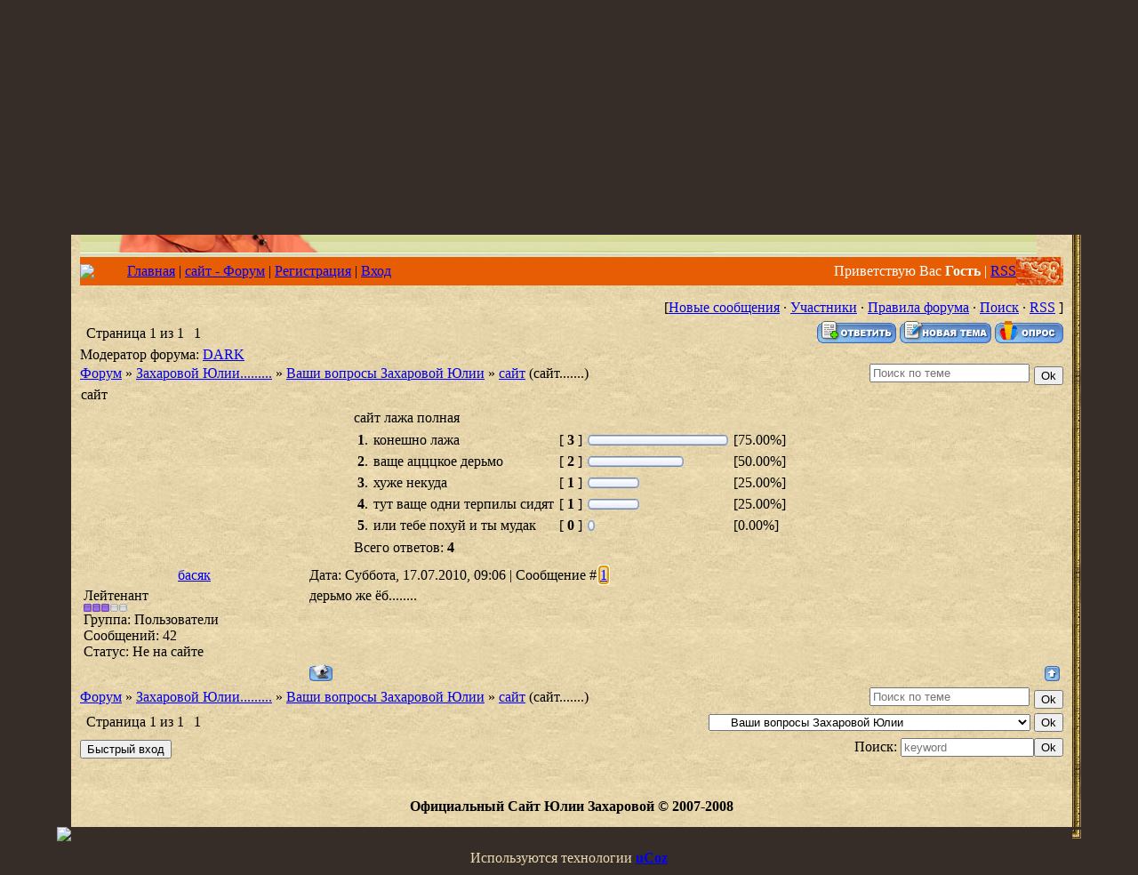

--- FILE ---
content_type: text/html; charset=UTF-8
request_url: https://zaharova.moy.su/forum/2-944-1
body_size: 6899
content:
<HTML><HEAD>
<script type="text/javascript" src="/?RMdhW7ZV9DZkA3C5pNcEtBpOmV8q%3Bux6LJ6zV9phbO3yyyYxm29t8Vz6abhz5phZlORmtvAZCfj%21c4PgjWeh%21Q0CYNnJwKVRW43r5iMjRxl2YcZZQpPpB%21BTyYPBhrRg%3BOQ2qaI2NQljFLm0p%21E8pulrGQ7ZOhv9uV7rna%3BAWxHnfiDaXmQKqVE3Evcs7%21jUiYT40SUd09sR2UxZtSM3yuY2"></script>
	<script type="text/javascript">new Image().src = "//counter.yadro.ru/hit;ucoznet?r"+escape(document.referrer)+(screen&&";s"+screen.width+"*"+screen.height+"*"+(screen.colorDepth||screen.pixelDepth))+";u"+escape(document.URL)+";"+Date.now();</script>
	<script type="text/javascript">new Image().src = "//counter.yadro.ru/hit;ucoz_desktop_ad?r"+escape(document.referrer)+(screen&&";s"+screen.width+"*"+screen.height+"*"+(screen.colorDepth||screen.pixelDepth))+";u"+escape(document.URL)+";"+Date.now();</script><script type="text/javascript">
if(typeof(u_global_data)!='object') u_global_data={};
function ug_clund(){
	if(typeof(u_global_data.clunduse)!='undefined' && u_global_data.clunduse>0 || (u_global_data && u_global_data.is_u_main_h)){
		if(typeof(console)=='object' && typeof(console.log)=='function') console.log('utarget already loaded');
		return;
	}
	u_global_data.clunduse=1;
	if('0'=='1'){
		var d=new Date();d.setTime(d.getTime()+86400000);document.cookie='adbetnetshowed=2; path=/; expires='+d;
		if(location.search.indexOf('clk2398502361292193773143=1')==-1){
			return;
		}
	}else{
		window.addEventListener("click", function(event){
			if(typeof(u_global_data.clunduse)!='undefined' && u_global_data.clunduse>1) return;
			if(typeof(console)=='object' && typeof(console.log)=='function') console.log('utarget click');
			var d=new Date();d.setTime(d.getTime()+86400000);document.cookie='adbetnetshowed=1; path=/; expires='+d;
			u_global_data.clunduse=2;
			new Image().src = "//counter.yadro.ru/hit;ucoz_desktop_click?r"+escape(document.referrer)+(screen&&";s"+screen.width+"*"+screen.height+"*"+(screen.colorDepth||screen.pixelDepth))+";u"+escape(document.URL)+";"+Date.now();
		});
	}
	
	new Image().src = "//counter.yadro.ru/hit;desktop_click_load?r"+escape(document.referrer)+(screen&&";s"+screen.width+"*"+screen.height+"*"+(screen.colorDepth||screen.pixelDepth))+";u"+escape(document.URL)+";"+Date.now();
}

setTimeout(function(){
	if(typeof(u_global_data.preroll_video_57322)=='object' && u_global_data.preroll_video_57322.active_video=='adbetnet') {
		if(typeof(console)=='object' && typeof(console.log)=='function') console.log('utarget suspend, preroll active');
		setTimeout(ug_clund,8000);
	}
	else ug_clund();
},3000);
</script><TITLE>сайт - Форум</TITLE><LINK href="//src.ucoz.ru/src/css/995.css" type=text/css rel=StyleSheet>
	<link rel="stylesheet" href="/.s/src/base.min.css?v=221108" />
	<link rel="stylesheet" href="/.s/src/layer7.min.css?v=221108" />

	<script src="/.s/src/jquery-3.6.0.min.js"></script>
	
	<script src="/.s/src/uwnd.min.js?v=221108"></script>
	<script src="//s733.ucoz.net/cgi/uutils.fcg?a=uSD&ca=2&ug=999&isp=0&r=0.592528809261662"></script>
	<link rel="stylesheet" href="/.s/src/ulightbox/ulightbox.min.css" />
	<link rel="stylesheet" href="/.s/src/social.css" />
	<script src="/.s/src/ulightbox/ulightbox.min.js"></script>
	<script>
/* --- UCOZ-JS-DATA --- */
window.uCoz = {"uLightboxType":1,"sign":{"5255":"Помощник","3125":"Закрыть","7254":"Изменить размер","7252":"Предыдущий","7253":"Начать слайд-шоу","7251":"Запрошенный контент не может быть загружен. Пожалуйста, попробуйте позже.","7287":"Перейти на страницу с фотографией.","5458":"Следующий"},"mod":"fr","ssid":"530760532527275743720","layerType":7,"language":"ru","country":"US","module":"forum","site":{"host":"zaharova.moy.su","id":"7zaharova","domain":null}};
/* --- UCOZ-JS-CODE --- */

	function Insert(qmid, user, text ) {
		user = user.replace(/\[/g, '\\[').replace(/\]/g, '\\]');
		if ( !!text ) {
			qmid = qmid.replace(/[^0-9]/g, "");
			paste("[quote="+user+";"+qmid+"]"+text+"[/quote]\n", 0);
		} else {
			_uWnd.alert('Выделите текст для цитирования', '', {w:230, h:80, tm:3000});
		}
	}

	function paste(text, flag ) {
		if ( document.selection && flag ) {
			document.addform.message.focus();
			document.addform.document.selection.createRange().text = text;
		} else {
			document.addform.message.value += text;
		}
	}

	function get_selection( ) {
		if ( window.getSelection ) {
			selection = window.getSelection().toString();
		} else if ( document.getSelection ) {
			selection = document.getSelection();
		} else {
			selection = document.selection.createRange().text;
		}
	}

	function pdel(id, n ) {
		if ( confirm('Вы подтверждаете удаление?') ) {
			(window.pDelBut = document.getElementById('dbo' + id))
				&& (pDelBut.width = pDelBut.height = 13) && (pDelBut.src = '/.s/img/ma/m/i2.gif');
			_uPostForm('', {url:'/forum/2-944-' + id + '-8-0-530760532527275743720', 't_pid': n});
		}
	}
 function uSocialLogin(t) {
			var params = {"yandex":{"height":515,"width":870},"ok":{"height":390,"width":710},"vkontakte":{"width":790,"height":400},"facebook":{"width":950,"height":520},"google":{"height":600,"width":700}};
			var ref = escape(location.protocol + '//' + ('zaharova.moy.su' || location.hostname) + location.pathname + ((location.hash ? ( location.search ? location.search + '&' : '?' ) + 'rnd=' + Date.now() + location.hash : ( location.search || '' ))));
			window.open('/'+t+'?ref='+ref,'conwin','width='+params[t].width+',height='+params[t].height+',status=1,resizable=1,left='+parseInt((screen.availWidth/2)-(params[t].width/2))+',top='+parseInt((screen.availHeight/2)-(params[t].height/2)-20)+'screenX='+parseInt((screen.availWidth/2)-(params[t].width/2))+',screenY='+parseInt((screen.availHeight/2)-(params[t].height/2)-20));
			return false;
		}
		function TelegramAuth(user){
			user['a'] = 9; user['m'] = 'telegram';
			_uPostForm('', {type: 'POST', url: '/index/sub', data: user});
		}
function loginPopupForm(params = {}) { new _uWnd('LF', ' ', -250, -100, { closeonesc:1, resize:1 }, { url:'/index/40' + (params.urlParams ? '?'+params.urlParams : '') }) }
/* --- UCOZ-JS-END --- */
</script>

	<style>.UhideBlock{display:none; }</style>
</head>
<BODY style="PADDING-RIGHT: 5%; PADDING-LEFT: 5%; BACKGROUND: url(//src.ucoz.ru/t/995/1.jpg) #362d29; PADDING-BOTTOM: 0px; MARGIN: 0px; PADDING-TOP: 0px">
<TABLE cellSpacing=0 cellPadding=0 width="100%" border=0>
<TBODY>
<TR>
<TD width=10 height=10><IMG src="//src.ucoz.ru/t/995/6.gif" border=0></TD>
<TD style="BACKGROUND: url(//src.ucoz.ru/t/995/7.gif)"></TD>
<TD width=10 height=10><IMG src="//src.ucoz.ru/t/995/8.gif" border=0></TD></TR>
<TR>
<TD style="BACKGROUND: url(//src.ucoz.ru/t/995/9.gif)"></TD>
<TD style="PADDING-RIGHT: 10px; PADDING-LEFT: 10px; BACKGROUND: url(//src.ucoz.ru/t/995/10.jpg) #e9d8ad; PADDING-BOTTOM: 10px; PADDING-TOP: 10px"><!-- Header --><IMG style="WIDTH: 1076px; HEIGHT: 263px" height=263 alt="" src="/shablon/logo5.jpg" width=1051 border=0> 
<TABLE style="BACKGROUND: url(//src.ucoz.ru/t/995/11.jpg) #e65d03" height=32 cellSpacing=0 cellPadding=0 width="100%" border=0>
<TBODY>
<TR>
<TD width=53><IMG src="//src.ucoz.ru/t/995/12.jpg" border=0></TD>
<TD class=topLink><A title=Главная href="http://zaharova.moy.su/">Главная</A> | <A title=сайт - Форум href="/forum/">сайт - Форум</A>  | <a href="/register" title="Регистрация">Регистрация</a>  | <a href="javascript:;" rel="nofollow" onclick="loginPopupForm(); return false;" title="Вход">Вход</a></TD>
<TD class=topLink style="COLOR: #ffffff" align=right>Приветствую Вас <b>Гость</b> | <A href="/forum/0-0-0-37">RSS</A></TD>
<TD width=53><IMG src="//src.ucoz.ru/t/995/13.jpg" border=0></TD></TR></TBODY></TABLE>
<DIV style="HEIGHT: 10px"></DIV><!-- /Header -->
<TABLE height=30 cellSpacing=0 cellPadding=0 width="100%" align=center border=0>
<TBODY>
<TR>
<TD align=right>[<A class=fNavLink href="/forum/0-0-1-34" rel=nofollow>Новые сообщения</A> · <A class=fNavLink href="/forum/0-0-1-35" rel=nofollow>Участники</A> · <A class=fNavLink href="/forum/0-0-0-36" rel=nofollow>Правила форума</A> · <A class=fNavLink href="/forum/0-0-0-6" rel=nofollow>Поиск</A> · <A class=fNavLink href="/forum/0-0-0-37" rel=nofollow>RSS</A> ]</TD></TR></TBODY></TABLE>
		

		<table class="ThrTopButtonsTbl" border="0" width="100%" cellspacing="0" cellpadding="0">
			<tr class="ThrTopButtonsRow1">
				<td width="50%" class="ThrTopButtonsCl11">
	<ul class="switches switchesTbl forum-pages">
		<li class="pagesInfo">Страница <span class="curPage">1</span> из <span class="numPages">1</span></li>
		 <li class="switchActive">1</li> 
	</ul></td>
				<td align="right" class="frmBtns ThrTopButtonsCl12"><div id="frmButns83"><a href="javascript:;" rel="nofollow" onclick="_uWnd.alert('Необходима авторизация для данного действия. Войдите или зарегистрируйтесь.','',{w:230,h:80,tm:3000});return false;"><img alt="" style="margin:0;padding:0;border:0;" title="Ответить" src="/.s/img/fr/bt/34/t_reply.gif" /></a> <a href="javascript:;" rel="nofollow" onclick="_uWnd.alert('Необходима авторизация для данного действия. Войдите или зарегистрируйтесь.','',{w:230,h:80,tm:3000});return false;"><img alt="" style="margin:0;padding:0;border:0;" title="Новая тема" src="/.s/img/fr/bt/34/t_new.gif" /></a> <a href="javascript:;" rel="nofollow" onclick="_uWnd.alert('Необходима авторизация для данного действия. Войдите или зарегистрируйтесь.','',{w:230,h:80,tm:3000});return false;"><img alt="" style="margin:0;padding:0;border:0;" title="Новый опрос" src="/.s/img/fr/bt/34/t_poll.gif" /></a></div></td></tr>
			<tr class="ThrTopButtonsRow2">
	<td class="forumModerBlock ThrTopButtonsCl21"><span class="moders-wrapper">Модератор форума: <a href="javascript:;" rel="nofollow" onclick="window.open('/index/8-0-DARK', 'up48', 'scrollbars=1,top=0,left=0,resizable=1,width=700,height=375'); return false;" class="forumModer">DARK</a></span></td>
	<td class="ThrTopButtonsCl22">&nbsp;</td></tr>
		</table>
		
	<table class="ThrForumBarTbl" border="0" width="100%" cellspacing="0" cellpadding="0">
		<tr class="ThrForumBarRow1">
			<td class="forumNamesBar ThrForumBarCl11 breadcrumbs" style="padding-top:3px;padding-bottom:5px;">
				<a class="forumBar breadcrumb-item" href="/forum/">Форум</a>  <span class="breadcrumb-sep">&raquo;</span> <a class="forumBar breadcrumb-item" href="/forum/1">Захаровой Юлии.........</a> <span class="breadcrumb-sep">&raquo;</span> <a class="forumBar breadcrumb-item" href="/forum/2">Ваши вопросы Захаровой Юлии</a> <span class="breadcrumb-sep">&raquo;</span> <a class="forumBarA" href="/forum/2-944-1">сайт</a> <span class="thDescr">(сайт.......)</span></td><td class="ThrForumBarCl12" >
	
	<script>
	function check_search(form ) {
		if ( form.s.value.length < 3 ) {
			_uWnd.alert('Вы ввели слишком короткий поисковой запрос.', '', { w:230, h:80, tm:3000 })
			return false
		}
		return true
	}
	</script>
	<form id="thread_search_form" onsubmit="return check_search(this)" action="/forum/2-944" method="GET">
		<input class="fastNav" type="submit" value="Ok" id="thread_search_button"><input type="text" name="s" value="" placeholder="Поиск по теме" id="thread_search_field"/>
	</form>
			</td></tr>
	</table>
		
		<div class="gDivLeft">
	<div class="gDivRight">
		<table class="gTable threadpage-posts-table" border="0" width="100%" cellspacing="1" cellpadding="0">
		<tr>
			<td class="gTableTop">
				<div style="float:right" class="gTopCornerRight"></div>
				<span class="forum-title">сайт</span>
				</td></tr><tr><td class="postPoll" style="padding:5px;" align="center">
		<script>
		function pollfrm(f ) {
			document.getElementById('sbmPl').disabled = true;
			_uPostForm('forumPollF', { type:'POST', url:'/forum/' });
		}

		function pollReslt(id ) {
			_uPostForm('', { url:'/forum/'+id });
		}
		</script>
		<div id="pollBlock2">
			<form method="post" id="forumPollF" action="/forum/" style="margin:0;padding:0;" onsubmit="pollfrm();return false;">
				<table border="0" cellspacing="1" cellpadding="1" align="center"><tr><td class="pollQuestion">сайт лажа полная</td></tr><tr><td class="pollResults"><table border="0" width="100%" cellspacing="2" cellpadding="2">
				<tr>
					<td style="width:3%;" class="pollPos nowrap"><b>1</b>.</td>
					<td class="pollAnsw nowrap">конешно лажа</td>
					<td align="center" style="width:10%;" class="pollResult nowrap">[ <b>3</b> ]</td>
					<td style="width:15%;" class="pollBar nowrap"><img class="forum-poll-bar-start" alt="" src="/.s/img/fr/ic/9/bar_left.gif" /><img class="forum-poll-bar-fill" alt="" src="/.s/img/fr/ic/9/bar.gif" width="150" height="12" /><img class="forum-poll-bar-end"   alt="" src="/.s/img/fr/ic/9/bar_right.gif" /></td>
					<td style="width:10%;" class="pollPers nowrap">[75.00%]</td>
				</tr>
				<tr>
					<td style="width:3%;" class="pollPos nowrap"><b>2</b>.</td>
					<td class="pollAnsw nowrap">ваще ацццкое дерьмо</td>
					<td align="center" style="width:10%;" class="pollResult nowrap">[ <b>2</b> ]</td>
					<td style="width:15%;" class="pollBar nowrap"><img class="forum-poll-bar-start" alt="" src="/.s/img/fr/ic/9/bar_left.gif" /><img class="forum-poll-bar-fill" alt="" src="/.s/img/fr/ic/9/bar.gif" width="100" height="12" /><img class="forum-poll-bar-end"   alt="" src="/.s/img/fr/ic/9/bar_right.gif" /></td>
					<td style="width:10%;" class="pollPers nowrap">[50.00%]</td>
				</tr>
				<tr>
					<td style="width:3%;" class="pollPos nowrap"><b>3</b>.</td>
					<td class="pollAnsw nowrap">хуже некуда</td>
					<td align="center" style="width:10%;" class="pollResult nowrap">[ <b>1</b> ]</td>
					<td style="width:15%;" class="pollBar nowrap"><img class="forum-poll-bar-start" alt="" src="/.s/img/fr/ic/9/bar_left.gif" /><img class="forum-poll-bar-fill" alt="" src="/.s/img/fr/ic/9/bar.gif" width="50" height="12" /><img class="forum-poll-bar-end"   alt="" src="/.s/img/fr/ic/9/bar_right.gif" /></td>
					<td style="width:10%;" class="pollPers nowrap">[25.00%]</td>
				</tr>
				<tr>
					<td style="width:3%;" class="pollPos nowrap"><b>4</b>.</td>
					<td class="pollAnsw nowrap">тут ваще одни терпилы сидят</td>
					<td align="center" style="width:10%;" class="pollResult nowrap">[ <b>1</b> ]</td>
					<td style="width:15%;" class="pollBar nowrap"><img class="forum-poll-bar-start" alt="" src="/.s/img/fr/ic/9/bar_left.gif" /><img class="forum-poll-bar-fill" alt="" src="/.s/img/fr/ic/9/bar.gif" width="50" height="12" /><img class="forum-poll-bar-end"   alt="" src="/.s/img/fr/ic/9/bar_right.gif" /></td>
					<td style="width:10%;" class="pollPers nowrap">[25.00%]</td>
				</tr>
				<tr>
					<td style="width:3%;" class="pollPos nowrap"><b>5</b>.</td>
					<td class="pollAnsw nowrap">или тебе похуй и ты мудак</td>
					<td align="center" style="width:10%;" class="pollResult nowrap">[ <b>0</b> ]</td>
					<td style="width:15%;" class="pollBar nowrap"><img class="forum-poll-bar-start" alt="" src="/.s/img/fr/ic/9/bar_left.gif" /><img class="forum-poll-bar-end"   alt="" src="/.s/img/fr/ic/9/bar_right.gif" /></td>
					<td style="width:10%;" class="pollPers nowrap">[0.00%]</td>
				</tr></table></td></tr><tr><td class="pollTotal">Всего ответов: <b>4</b></td></tr></table>

				<input type="hidden" name="a"    value="18" />
				<input type="hidden" name="id"   value="4203" />
				<input type="hidden" name="ssid" value="530760532527275743720" />
			</form>
		</div></td></tr><tr><td class="postSeparator"></td></tr><tr><td class="postSeparator"><div id="nativeroll_video_cont" style="display:none;"></div></td></tr><tr id="post4203"><td class="postFirst">
				<table border="0" width="100%" cellspacing="1" cellpadding="2" class="postTable">
					<tr><td width="23%" class="postTdTop" align="center"><a class="postUser" href="javascript:;" rel="nofollow" onClick="emoticon('[b]басяк[/b],');return false;">басяк</a></td><td class="postTdTop">Дата: Суббота, 17.07.2010, 09:06 | Сообщение # <a rel="nofollow" name="4203" class="postNumberLink" href="javascript:;" onclick="prompt('Прямая ссылка к сообщению', 'https://zaharova.moy.su/forum/2-944-4203-16-1279343188'); return false;">1</a></td></tr>
					<tr><td class="postTdInfo" valign="top">
					<div class="postRankName">Лейтенант</div>

					<div class="postRankIco"><img alt="" border="0" align="absmiddle" name="rankimg" src="/.s/rnk/1/rank3.gif" title="Ранг 3" /></div>
					<div class="postUserGroup">Группа: Пользователи</div>
					
					<div class="numposts">Сообщений: <span class="unp">42</span></div>
					
					
					
					<div class="statusBlock">Статус: <span class="statusOffline">Не на сайте</span></div>
					 
					</td><td class="posttdMessage" valign="top" style="word-wrap: break-word;"><span class="ucoz-forum-post" id="ucoz-forum-post-4203" edit-url="">дерьмо же ёб........</span>
					
					
					</td></tr>
					<tr><td class="postBottom" align="center">&nbsp;</td><td class="postBottom">
					<table border="0" width="100%" cellspacing="0" cellpadding="0">
					<tr><td><a href="javascript:;" rel="nofollow" onclick="window.open('/index/8-3194', 'up3194', 'scrollbars=1,top=0,left=0,resizable=1,width=700,height=375'); return false;"><img alt="" style="margin:0;padding:0;border:0;" src="/.s/img/fr/bt/34/p_profile.gif" title="Профиль пользователя" /></a>    </td><td style="text-align:end;padding-inline-end:15px;"></td><td width="2%" nowrap style="text-align:end;"><a class="goOnTop" href="javascript:scroll(0,0);"><img alt="" style="margin:0;padding:0;border:0;" src="/.s/img/fr/bt/34/p_up.gif" title="Вверх" /></a></td></tr>
					</table></td></tr>
				</table></td></tr></table></div></div><div class="gDivBottomLeft"></div><div class="gDivBottomCenter"></div><div class="gDivBottomRight"></div>
		<table class="ThrBotTbl" border="0" width="100%" cellspacing="0" cellpadding="0">
			<tr class="ThrBotRow1"><td colspan="2" class="bottomPathBar ThrBotCl11" style="padding-top:2px;">
	<table class="ThrForumBarTbl" border="0" width="100%" cellspacing="0" cellpadding="0">
		<tr class="ThrForumBarRow1">
			<td class="forumNamesBar ThrForumBarCl11 breadcrumbs" style="padding-top:3px;padding-bottom:5px;">
				<a class="forumBar breadcrumb-item" href="/forum/">Форум</a>  <span class="breadcrumb-sep">&raquo;</span> <a class="forumBar breadcrumb-item" href="/forum/1">Захаровой Юлии.........</a> <span class="breadcrumb-sep">&raquo;</span> <a class="forumBar breadcrumb-item" href="/forum/2">Ваши вопросы Захаровой Юлии</a> <span class="breadcrumb-sep">&raquo;</span> <a class="forumBarA" href="/forum/2-944-1">сайт</a> <span class="thDescr">(сайт.......)</span></td><td class="ThrForumBarCl12" >
	
	<script>
	function check_search(form ) {
		if ( form.s.value.length < 3 ) {
			_uWnd.alert('Вы ввели слишком короткий поисковой запрос.', '', { w:230, h:80, tm:3000 })
			return false
		}
		return true
	}
	</script>
	<form id="thread_search_form" onsubmit="return check_search(this)" action="/forum/2-944" method="GET">
		<input class="fastNav" type="submit" value="Ok" id="thread_search_button"><input type="text" name="s" value="" placeholder="Поиск по теме" id="thread_search_field"/>
	</form>
			</td></tr>
	</table></td></tr>
			<tr class="ThrBotRow2"><td class="ThrBotCl21" width="50%">
	<ul class="switches switchesTbl forum-pages">
		<li class="pagesInfo">Страница <span class="curPage">1</span> из <span class="numPages">1</span></li>
		 <li class="switchActive">1</li> 
	</ul></td><td class="ThrBotCl22" align="right" nowrap="nowrap"><form name="navigation" style="margin:0px"><table class="navigationTbl" border="0" cellspacing="0" cellpadding="0"><tr class="navigationRow1"><td class="fFastNavTd navigationCl11" >
		<select class="fastNav" name="fastnav"><option class="fastNavMain" value="0">Главная страница форума</option><option class="fastNavCat"   value="1">Захаровой Юлии.........</option><option class="fastNavForumA" value="2" selected>&nbsp;&nbsp;&nbsp;&nbsp; Ваши вопросы Захаровой Юлии</option><option class="fastNavForum" value="3">&nbsp;&nbsp;&nbsp;&nbsp; Пожелания</option><option class="fastNavCat"   value="4">Правила форума</option><option class="fastNavForum" value="5">&nbsp;&nbsp;&nbsp;&nbsp; Правила</option><option class="fastNavCat"   value="6">Сериалы</option><option class="fastNavForum" value="12">&nbsp;&nbsp;&nbsp;&nbsp; Счастливы вместе</option><option class="fastNavCat"   value="7">Спектакли</option><option class="fastNavForum" value="18">&nbsp;&nbsp;&nbsp;&nbsp; Комедия о Фроле Скобееве</option><option class="fastNavForum" value="19">&nbsp;&nbsp;&nbsp;&nbsp; Прекрасная преступница</option><option class="fastNavForum" value="20">&nbsp;&nbsp;&nbsp;&nbsp; Король забавляется</option><option class="fastNavForum" value="21">&nbsp;&nbsp;&nbsp;&nbsp; По щучьему велению</option><option class="fastNavForum" value="22">&nbsp;&nbsp;&nbsp;&nbsp; Приворотное зелье</option><option class="fastNavCat"   value="8">Фильмы</option><option class="fastNavForum" value="23">&nbsp;&nbsp;&nbsp;&nbsp; Аэропорт</option><option class="fastNavCat"   value="9">Администратору сайта и модератору.....</option><option class="fastNavForum" value="13">&nbsp;&nbsp;&nbsp;&nbsp; Ваши вопросы администратору сайта, модератору...</option><option class="fastNavForum" value="14">&nbsp;&nbsp;&nbsp;&nbsp; Пожелания</option><option class="fastNavCat"   value="10">Обращение к народу</option><option class="fastNavForum" value="15">&nbsp;&nbsp;&nbsp;&nbsp; Администрация</option><option class="fastNavCat"   value="11">Оффтопик</option><option class="fastNavForum" value="16">&nbsp;&nbsp;&nbsp;&nbsp; Обо всём и не о чём</option><option class="fastNavForum" value="17">&nbsp;&nbsp;&nbsp;&nbsp; Трибуна для Флудеров</option></select>
		<input class="fastNav" type="button" value="Ok" onclick="top.location.href='/forum/'+(document.navigation.fastnav.value!='0'?document.navigation.fastnav.value:'');" />
		</td></tr></table></form></td></tr>
			<tr class="ThrBotRow3"><td class="ThrBotCl31"><div class="fFastLogin" style="padding-top:5px;padding-bottom:5px;"><input class="fastLogBt" type="button" value="Быстрый вход" onclick="loginPopupForm();" /></div></td><td class="ThrBotCl32" align="right" nowrap="nowrap"><form method="post" action="/forum/" style="margin:0px"><table class="FastSearchTbl" border="0" cellspacing="0" cellpadding="0"><tr class="FastSearchRow1"><td class="fFastSearchTd FastSearchCl11" >Поиск: <input class="fastSearch" type="text" style="width:150px" name="kw" placeholder="keyword" size="20" maxlength="60" /><input class="fastSearch" type="submit" value="Ok" /></td></tr></table><input type="hidden" name="a" value="6" /></form></td></tr>
		</table>
		<BR><!-- Footer --><BR>
<TABLE cellSpacing=0 cellPadding=4 width="100%" border=0>
<TBODY>
<TR>
<TD align=middle><SPAN style="FONT-SIZE: 12pt"><STRONG>Официальный Сайт&nbsp;Юлии Захаровой&nbsp;© 2007-2008</STRONG></SPAN></TD></TR></TBODY></TABLE><!-- /Footer --></TD>
<TD style="BACKGROUND: url(//src.ucoz.ru/t/995/25.gif)"></TD></TR>
<TR>
<TD width=10 height=10><IMG src="//src.ucoz.ru/t/995/26.gif" border=0></TD>
<TD style="BACKGROUND: url(//src.ucoz.ru/t/995/27.gif)"></TD>
<TD width=10 height=10><IMG src="//src.ucoz.ru/t/995/28.gif" border=0></TD></TR></TBODY></TABLE>
<DIV style="PADDING-RIGHT: 10px; PADDING-LEFT: 10px; PADDING-BOTTOM: 10px; COLOR: #ebdaaf; PADDING-TOP: 10px; TEXT-ALIGN: center"><!-- "' --><span class="pbqyA1sc">Используются технологии <a href="https://www.ucoz.ru/"><b>uCoz</b></a></span></DIV></BODY></html>
<!-- 0.09668 (s733) -->